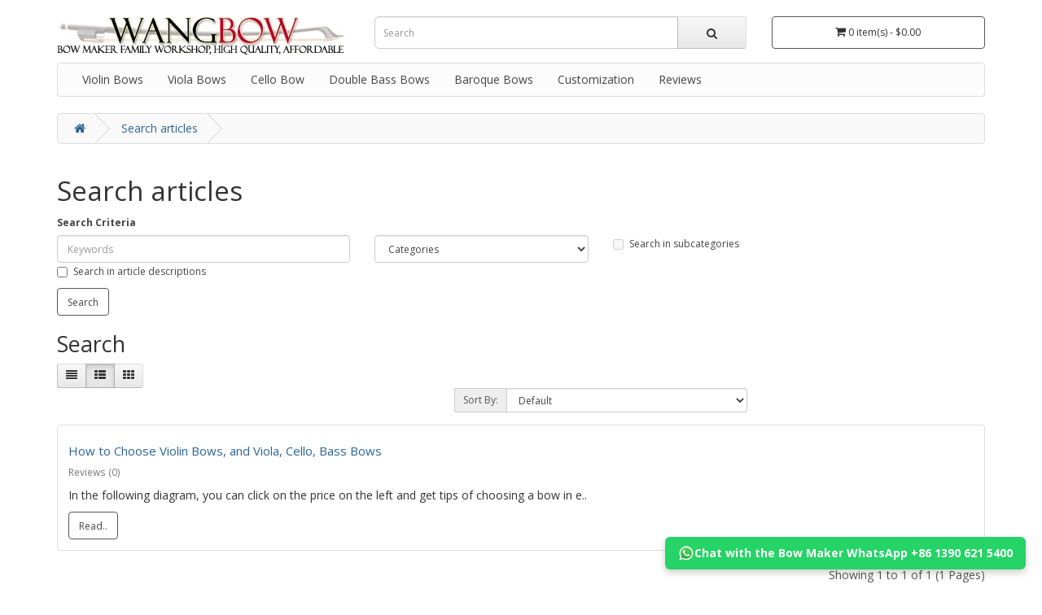

--- FILE ---
content_type: text/html; charset=utf-8
request_url: https://www.wangbow.com/index.php?route=information/search&tag=aaa
body_size: 3998
content:
<!DOCTYPE html>
<!-- THEME_EDITOR_TEST_20251218 -->

<html dir="ltr" lang="en">

<head>
<meta charset="UTF-8" />
<meta name="viewport" content="width=device-width, initial-scale=1">
<meta http-equiv="X-UA-Compatible" content="IE=edge">
<title>Search articles - Tag - aaa</title>
<base href="https://www.wangbow.com/" />
<meta property="og:type" content="website" />
<meta property="og:title" content="Search articles - Tag - aaa" />
<meta property="og:image" content="https://www.wangbow.com/image/catalog/wangbow355.jpg" />
<meta property="og:url" content="https://www.wangbow.com/index.php?route=information/search&amp;tag=aaa" />
<meta property="og:site_name" content="Wang Bow Workshop" />
<meta name="twitter:card" content="summary_large_image" />
<meta name="twitter:title" content="Search articles - Tag - aaa" />
<meta name="twitter:image" content="https://www.wangbow.com/image/catalog/wangbow355.jpg" />


<link rel="preload" href="//fonts.googleapis.com/css?family=Open+Sans:400,400i,300,700" as="style" onload="this.onload=null;this.rel='stylesheet'">
<noscript><link rel="stylesheet" href="//fonts.googleapis.com/css?family=Open+Sans:400,400i,300,700"></noscript>


<link rel="preload" href="https://www.wangbow.com/image/catalog/wangbow355.jpg" as="image">


<style>

</style>

<link rel="preload" href="catalog/view/javascript/font-awesome/css/font-awesome.min.css" as="style" onload="this.onload=null;this.rel='stylesheet'">
<noscript><link rel="stylesheet" href="catalog/view/javascript/font-awesome/css/font-awesome.min.css"></noscript>

<link href="catalog/view/javascript/bootstrap/css/bootstrap.min.css" rel="stylesheet" media="screen" />


<link rel="preload" href="catalog/view/theme/default/stylesheet/stylesheet.css" as="style" onload="this.onload=null;this.rel='stylesheet'">
<noscript><link rel="stylesheet" href="catalog/view/theme/default/stylesheet/stylesheet.css"></noscript>

<script src="catalog/view/javascript/information.js" type="text/javascript" defer></script>

<script src="catalog/view/javascript/jquery/jquery-2.1.1.min.js" type="text/javascript"></script>
<script src="catalog/view/javascript/bootstrap/js/bootstrap.min.js" type="text/javascript"></script>
<script src="catalog/view/javascript/common.js" type="text/javascript"></script>

<link href="https://www.wangbow.com/image/catalog/icon24.png" rel="icon" />

<!-- Google tag (gtag.js) -->
<script async src="https://www.googletagmanager.com/gtag/js?id=G-36M4RX29FJ"></script>
<script>
  window.dataLayer = window.dataLayer || [];
  function gtag(){dataLayer.push(arguments);}
  gtag('js', new Date());

  gtag('config', 'G-36M4RX29FJ');
</script>

<script type="application/ld+json">
{
  "@context": "https://schema.org",
  "@type": "WebSite",
  "name": "Wang Bow Workshop",
  "url": "https://www.wangbow.com/",
  "potentialAction": {
    "@type": "SearchAction",
    "target": "https://www.wangbow.com/index.php?route=product/search&search={search_term_string}",
    "query-input": "required name=search_term_string"
  }
}
</script>

<script type="application/ld+json">
{
  "@context": "https://schema.org",
  "@type": "Organization",
  "name": "Wang Bow Workshop",
  "url": "https://www.wangbow.com/",
  "logo": "https://www.wangbow.com/logo.png",
  "description": "Professional bow makers crafting custom violin bows, viola bows, cello bows and double bass bows",
  "sameAs": []
}
</script>
</head>
<body>

<header>
  <br>
  <div class="container">
    <div class="row">
      <div class="col-sm-4">
        <div id="logo"><a href="https://www.wangbow.com/index.php?route=common/home"><img src="https://www.wangbow.com/image/catalog/wangbow355.jpg" title="Wang Bow Workshop" alt="Wang Bow Workshop" class="img-responsive" width="355" height="75" decoding="async" /></a></div>
      </div>
      <div class="col-sm-5"><div id="search" class="input-group">
  <input type="text" name="search" value="" placeholder="Search" class="form-control input-lg" />
  <span class="input-group-btn">
    <button type="button" class="btn btn-default btn-lg" aria-label="search"><i class="fa fa-search"></i></button>
  </span>
</div></div>
      <div class="col-sm-3"><div id="cart" class="btn-group btn-block">
  <button type="button" data-toggle="dropdown" data-loading-text="Loading..." class="btn btn-inverse btn-block btn-lg dropdown-toggle" aria-label="Cart"><i class="fa fa-shopping-cart"></i> <span id="cart-total">0 item(s) - $0.00</span></button>
  <ul class="dropdown-menu pull-right">
        <li>
      <p class="text-center">Empty!</p>
    </li>
      </ul>
</div>
</div>
    </div>
  </div>
</header>
<div class="container">
  <nav id="menu" class="navbar">
    <div class="navbar-header"><span id="category" class="visible-xs">Categories</span>
      <button type="button" class="btn btn-navbar navbar-toggle" data-toggle="collapse" data-target=".navbar-ex1-collapse"><i class="fa fa-bars"></i></button>
    </div>
    <div class="collapse navbar-collapse navbar-ex1-collapse">
      <ul class="nav navbar-nav">
                        <li><a href="https://www.wangbow.com/Violin-Bow">Violin Bows</a></li>
                                <li><a href="https://www.wangbow.com/Viola-Bow">Viola Bows</a></li>
                                <li><a href="https://www.wangbow.com/Custom-Cello-Bow">Cello Bow</a></li>
                                <li><a href="https://www.wangbow.com/Double-Bass-Bow-Baroque-Customized-Making">Double Bass Bows</a></li>
                                <li><a href="https://www.wangbow.com/Baroque-bow">Baroque Bows</a></li>
                                <li><a href="https://www.wangbow.com/Customized-Violin-Viola-Cello-Bass-Bows">Customization</a></li>
                                <li><a href="https://www.wangbow.com/Reviews-of-violin-viola-cello-double-bass-bows">Reviews</a></li>
                      </ul>
    </div>
  </nav>
</div>
 


<div id="information-search" class="container">
  <ul class="breadcrumb">
        <li><a href="https://www.wangbow.com/index.php?route=common/home"><i class="fa fa-home"></i></a></li>
        <li><a href="https://www.wangbow.com/index.php?route=information/search&amp;tag=aaa">Search articles</a></li>
      </ul>
  <div class="row">
                <div id="content" class="col-sm-12">
      <h1>Search articles</h1>
      <label class="control-label" for="input-search">Search Criteria</label>
      <div class="row">
        <div class="col-sm-4">
          <input type="text" name="search" value="" placeholder="Keywords" id="input-search" class="form-control" />
        </div>
        <div class="col-sm-3">
          <select name="category_id" class="form-control">
            <option value="0">Categories</option>
                                    <option value="66">Customization</option>
                                                            <option value="67">Reviews</option>
                                              </select>
        </div>
        <div class="col-sm-3">
          <label class="checkbox-inline">
                        <input type="checkbox" name="sub_category" value="1" />
                        Search in subcategories</label>
        </div>
      </div>
      <p>
        <label class="checkbox-inline">
                    <input type="checkbox" name="description" value="1" id="description" />
                    Search in article descriptions</label>
      </p>
      <input type="button" value="Search" id="button-search" class="btn btn-primary" />
      <h2>Search</h2>
                  <div class="row">
                <div class="col-sm-5 hidden-xs">
          <div class="btn-group btn-group-sm">
            <button type="button" id="information-block-view" class="btn btn-default" data-toggle="tooltip" title="Block"><i class="fa fa-align-justify"></i></button>
            <button type="button" id="information-list-view" class="btn btn-default" data-toggle="tooltip" title="List"><i class="fa fa-th-list"></i></button>
            <button type="button" id="information-grid-view" class="btn btn-default" data-toggle="tooltip" title="Grid"><i class="fa fa-th"></i></button>
          </div>
        </div>
                        <div class="col-sm-4 col-xs-6 col-sm-offset-5 col-xs-offset-6">
          <div class="form-group input-group input-group-sm">
            <label class="input-group-addon" for="input-sort">Sort By:</label>
            <select id="input-sort" class="form-control" onchange="location = this.value;">
                                          <option value="https://www.wangbow.com/index.php?route=information/search&amp;sort=i.sort_order&amp;order=ASC&amp;tag=aaa" selected="selected">Default</option>
                                                        <option value="https://www.wangbow.com/index.php?route=information/search&amp;sort=id.title&amp;order=ASC&amp;tag=aaa">Name (A - Z)</option>
                                                        <option value="https://www.wangbow.com/index.php?route=information/search&amp;sort=id.title&amp;order=DESC&amp;tag=aaa">Name (Z - A)</option>
                                                        <option value="https://www.wangbow.com/index.php?route=information/search&amp;sort=i.date_added&amp;order=ASC&amp;tag=aaa">Date (Old)</option>
                                                        <option value="https://www.wangbow.com/index.php?route=information/search&amp;sort=i.date_added&amp;order=DESC&amp;tag=aaa">Date (Last)</option>
                                                        <option value="https://www.wangbow.com/index.php?route=information/search&amp;sort=rating&amp;order=DESC&amp;tag=aaa">Rating (Highest)</option>
                                                        <option value="https://www.wangbow.com/index.php?route=information/search&amp;sort=rating&amp;order=ASC&amp;tag=aaa">Rating (Lowest)</option>
                                        </select>
          </div>
        </div>
                      </div>
      
      <div class="row grid">
                <div class="information-layout information-list col-xs-12">
          <div class="thumbnail">
                        <div class="caption">
              <div>
                <h4><a href="https://www.wangbow.com/How-to-Choose-Bows?tag=aaa">How to Choose Violin Bows, and Viola, Cello, Bass Bows</a></h4>
                                <ul class="list-inline text-muted small">
                                                                        <li>Reviews (0)</li>
                                                    </ul>
                                <p>In the following diagram, you can click on the price on the left and get tips of choosing a bow in e..</p>
              </div>
              <a href="https://www.wangbow.com/How-to-Choose-Bows?tag=aaa" type="button" class="btn btn-primary" title="Read..">Read..</a>
            </div>
          </div>
        </div>
              </div>
      <div class="row">
        <div class="col-sm-6 text-left"></div>
        <div class="col-sm-6 text-right">Showing 1 to 1 of 1 (1 Pages)</div>
      </div>
            <aside id="column-bottom" class="col-sm-3 hidden-md hidden-lg hidden-sm">
</aside></div>
    </div>
</div>
<script type="text/javascript"><!--
$('#button-search').bind('click', function() {
	url = 'index.php?route=information/search';

	var search = $('#content input[name=\'search\']').prop('value');

	if (search) {
		url += '&search=' + encodeURIComponent(search);
	}

	var category_id = $('#content select[name=\'category_id\']').prop('value');

	if (category_id > 0) {
		url += '&category_id=' + encodeURIComponent(category_id);
	}

	var sub_category = $('#content input[name=\'sub_category\']:checked').prop('value');

	if (sub_category) {
		url += '&sub_category=true';
	}

	var filter_description = $('#content input[name=\'description\']:checked').prop('value');

	if (filter_description) {
		url += '&description=true';
	}

	location = url;
});

$('#content input[name=\'search\']').bind('keydown', function(e) {
	if (e.keyCode == 13) {
		$('#button-search').trigger('click');
	}
});

$('select[name=\'category_id\']').on('change', function() {
	if (this.value == '0') {
		$('input[name=\'sub_category\']').prop('disabled', true);
	} else {
		$('input[name=\'sub_category\']').prop('disabled', false);
	}
});

$('select[name=\'category_id\']').trigger('change');
--></script>
<footer>
  <div class="container">
    <div class="row">
            <div class="col-sm-3">
        <h5>Information</h5>
        <ul class="list-unstyled">
                   <li><a href="https://www.wangbow.com/About_us">About Us</a></li>
                    <li><a href="https://www.wangbow.com/delivery">Free Shipping &amp; 7 Days Trial</a></li>
                    <li><a href="https://www.wangbow.com/privacy">Privacy Policy</a></li>
                    <li><a href="https://www.wangbow.com/terms">Terms &amp; Conditions</a></li>
                  </ul>
      </div>
            <div class="col-sm-3">
        <h5>Customer Service</h5>
        <ul class="list-unstyled">
          <li><a href="https://www.wangbow.com/index.php?route=information/contact">Contact Us</a></li>
          <li><a href="https://www.wangbow.com/index.php?route=account/return/add">Returns</a></li>
          <li><a href="https://www.wangbow.com/index.php?route=information/sitemap">Site Map</a></li>
        </ul>
      </div>
<a href="https://api.whatsapp.com/send?phone=8613906215400"
   style="position:fixed;bottom:20px;right:20px;background:#25D366;color:#ffffff;padding:10px 16px;border-radius:6px;box-shadow:0 4px 10px rgba(0,0,0,0.2);font-size:14px;font-weight:600;text-decoration:none;display:flex;align-items:center;gap:8px;z-index:9999;"
   target="_blank">
   <img src="https://www.wangbow.com/WhatsApp.svg" style="width:20px;height:20px;">
   Chat with the Bow Maker WhatsApp +86 1390 621 5400
</a>


     
    </div>
    <hr>
    <p>WangBow.com © 2009-2025 All Rights Reserved.</p>
  </div>
</footer>

</body></html>

--- FILE ---
content_type: application/x-javascript
request_url: https://www.wangbow.com/catalog/view/javascript/information.js
body_size: 621
content:
/**
 * @package    OptimBlog
 * @version    3.0.0.3
 * @author     Dmitriy Khokhlov <admin@optimlab.com>
 * @copyright  Copyright (c) 2018, Dmitriy Khokhlov. (http://optimlab.com/)
 * @license    https://opensource.org/licenses/GPL-3.0
 * @link       http://optimlab.com
 */
$(document).ready(function() {
	// Information List
	$('#information-list-view').click(function() {
		$('#content .information-layout > .clearfix').remove();

		$('#content .row > .information-layout').attr('class', 'information-layout col-xs-12');
		$('#content .row > .information-layout .thumbnail').attr('class', 'thumbnail media');
		$('#content .row > .information-layout .image').attr('class', 'image pull-left');
		$('#content .row > .information-layout .caption').attr('class', 'caption media-body');
		$('#information-block-view').removeClass('active');
		$('#information-grid-view').removeClass('active');
		$('#information-list-view').addClass('active');

		localStorage.setItem('information-display', 'list');
	});

	// Information Block
	$('#information-block-view').click(function() {
		$('#content .information-layout > .clearfix').remove();

		$('#content .row > .information-layout').attr('class', 'information-layout col-xs-12');
		$('#content .row > .information-layout .thumbnail').attr('class', 'thumbnail');
		$('#content .row > .information-layout .image').attr('class', 'image');
		$('#content .row > .information-layout .caption').attr('class', 'caption');
		$('#information-grid-view').removeClass('active');
		$('#information-list-view').removeClass('active');
		$('#information-block-view').addClass('active');

		localStorage.setItem('information-display', 'block');
	});

	// Information Grid
	$('#information-grid-view').click(function() {
		// What a shame bootstrap does not take into account dynamically loaded columns
		var cols = $('#column-right, #column-left').length;

		if (cols == 2) {
			$('#content .information-layout').attr('class', 'information-layout col-lg-6 col-md-6 col-sm-12 col-xs-12');
		} else if (cols == 1) {
			$('#content .information-layout').attr('class', 'information-layout col-lg-4 col-md-4 col-sm-6 col-xs-12');
		} else {
			$('#content .information-layout').attr('class', 'information-layout col-lg-3 col-md-3 col-sm-6 col-xs-12');
		}

		$('#content .row > .information-layout .thumbnail').attr('class', 'thumbnail');
		$('#content .row > .information-layout .image').attr('class', 'image');
		$('#content .row > .information-layout .caption').attr('class', 'caption');
		$('#information-block-view').removeClass('active');
		$('#information-list-view').removeClass('active');
		$('#information-grid-view').addClass('active');

		localStorage.setItem('information-display', 'grid');
	});

	if (localStorage.getItem('information-display') == 'block' || $('#content .row > .information-layout').hasClass('block')) {
		$('#information-block-view').trigger('click');
		$('#information-block-view').addClass('active');
	} else if (localStorage.getItem('information-display') == 'grid' || $('#content .row > .information-layout').hasClass('grid')) {
		$('#information-grid-view').trigger('click');
		$('#information-grid-view').addClass('active');
	} else {
		$('#information-list-view').trigger('click');
		$('#information-list-view').addClass('active');
	}

	/* Search Information */
	$('#search-information input[name=\'search_information\']').parent().find('button').on('click', function() {
		var url = $('base').attr('href') + 'index.php?route=information/search';

		var value = $('#search-information input[name=\'search_information\']').val();

		if (value) {
			url += '&search=' + encodeURIComponent(value);
		}

		location = url;
	});

	$('#search-information input[name=\'search_information\']').on('keydown', function(e) {
		if (e.keyCode == 13) {
			$('#search-information input[name=\'search_information\']').parent().find('button').trigger('click');
		}
	});
});
